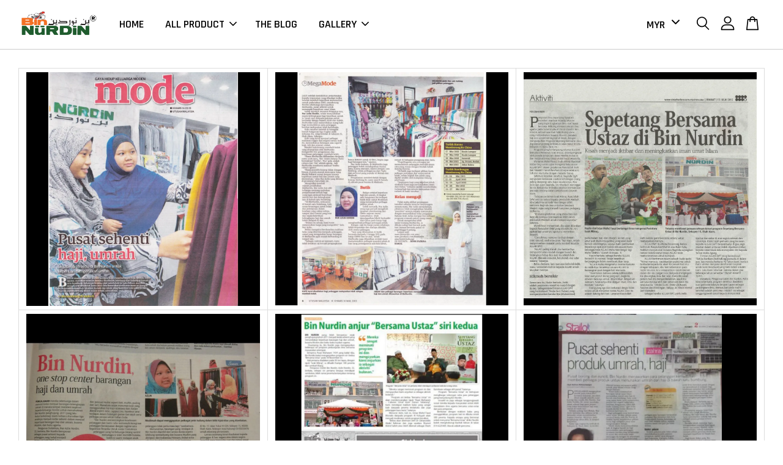

--- FILE ---
content_type: image/svg+xml
request_url: https://s3.dualstack.ap-southeast-1.amazonaws.com/eesb.public/images/payment/payments_stripe.svg
body_size: 1282
content:
<svg id="Layer_1" data-name="Layer 1" xmlns="http://www.w3.org/2000/svg" viewBox="0 0 300 100"><title>payments_stripe</title><path d="M71.69,42.33c0-1.8,1.8-2.71,4.21-2.71a25.9,25.9,0,0,1,12,3.31V31.51a34.27,34.27,0,0,0-12-2.4c-9.62,0-16.23,5.11-16.23,13.83,0,13.23,18,10.82,18,16.83,0,2.1-1.8,3-4.51,3-3.91,0-9-1.8-12.93-3.91V70.29A34.39,34.39,0,0,0,73.19,73c9.92,0,16.53-4.81,16.53-13.53C90,45,71.69,47.75,71.69,42.33ZM146.54,72.1h12V30h-12Zm-40.88-52-11.72,2.4V60.37A12,12,0,0,0,106.26,72.7c3.91,0,6.91-.6,8.42-1.5V61.57c-1.5.6-9,2.71-9-4.21V40.23h9V30h-9Zm25.25,13.53-.3-3.61H119.79V72.1h12V43.54c3-3.61,8.12-3,9.62-2.4V30C139.93,29.41,133.92,28.51,130.91,33.62Zm15.63-6.91,12-2.4V14.38l-12,2.4Zm93.79,24.35c0-12.33-6-21.94-17.44-21.94s-18.34,9.62-18.34,21.94c0,14.43,8.12,21.64,19.84,21.64,5.71,0,9.92-1.2,13.23-3.31V60.07a23.33,23.33,0,0,1-11.72,2.71c-4.81,0-8.72-1.8-9.32-7.52H240A17.2,17.2,0,0,0,240.33,51.05Zm-23.75-4.51c0-5.41,3.31-7.52,6.31-7.52s6,2.1,6,7.52ZM185,29.11A12.31,12.31,0,0,0,175.7,33l-.3-3H164.58V85.62l12-2.1V70c1.8,1.2,4.21,3,8.42,3,8.72,0,16.53-6.91,16.53-22.25C201.25,36.92,193.44,29.11,185,29.11Zm-3,33.07a6.82,6.82,0,0,1-5.71-2.4V42a6.82,6.82,0,0,1,5.71-2.4c4.51,0,7.52,4.81,7.52,11.12C189.53,57.37,186.52,62.17,182,62.17Z" style="fill:#32325d"/></svg>

--- FILE ---
content_type: text/plain
request_url: https://www.google-analytics.com/j/collect?v=1&_v=j102&a=412680521&t=pageview&_s=1&dl=https%3A%2F%2Fwww.binnurdin.com%2Fpages%2Fgallery-3&dp=%2Fpages%2Fgallery-3&ul=en-us%40posix&dt=Gallery%203%20%E2%80%93%20BinNurdin%20Butik%20Kelengkapan%20Haji%20dan%20Umrah&sr=1280x720&vp=1280x720&_u=KGDAgEABBAAAACgCI~&jid=1019585145&gjid=1970219147&cid=1049859768.1768628578&tid=UA-131201275-1&_gid=44771366.1768628578&_slc=1&z=155349181
body_size: -450
content:
2,cG-EN3T6H9PX3

--- FILE ---
content_type: application/x-javascript
request_url: https://www.binnurdin.com/assets/currencies_format.js
body_size: -66
content:
Currency.money_with_currency_format={MYR:"RM {{amount}} ",SGD:"SG$ {{amount}} ",}; Currency.money_format=Currency.money_with_currency_format; Currency.money_decimal={MYR:"2",SGD:"2",}; Currency.money_separator={MYR:",",SGD:",",};

--- FILE ---
content_type: application/x-javascript
request_url: https://www.binnurdin.com/assets/currencies.js
body_size: -75
content:
var Currency = { rates: {"MYR":1.0,"SGD":0.3292,}, convert: function(amount, from, to) { return (amount / this.rates[from]) * this.rates[to]; } }